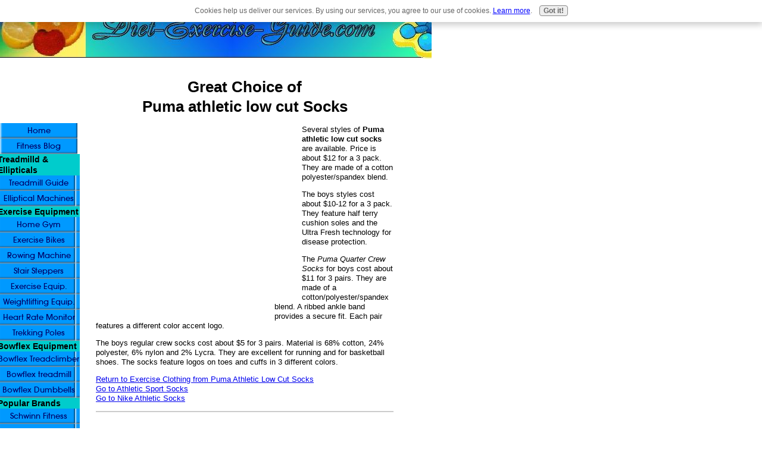

--- FILE ---
content_type: text/html; charset=UTF-8
request_url: https://www.diet-exercise-guide.com/puma-athletic-low-cut-socks.html
body_size: 3804
content:
<!DOCTYPE HTML PUBLIC "-//W3C//DTD HTML 4.01 Transitional//EN"
        "http://www.w3.org/TR/html4/loose.dtd">
<html>
<head><meta http-equiv="content-type" content="text/html; charset=UTF-8"><title>Puma Athletic low cut Socks</title><meta name="description" content="Puma athletic low cut socks are affordable. They provide a good fit.">
<!-- start: tool_blocks.sbi_html_head -->
<link rel="canonical" href="https://www.diet-exercise-guide.com/puma-athletic-low-cut-socks.html"/>
<link rel="alternate" type="application/rss+xml" title="RSS" href="https://www.diet-exercise-guide.com/Diet.xml">
<meta property="og:title" content="Puma Athletic low cut Socks"/>
<meta property="og:description" content="Puma athletic low cut socks are affordable. They provide a good fit."/>
<meta property="og:type" content="article"/>
<meta property="og:url" content="https://www.diet-exercise-guide.com/puma-athletic-low-cut-socks.html"/>
<!-- SD -->
<script type="text/javascript" language="JavaScript">var https_page=0</script>
<script type="text/javascript" charset="utf-8">//<![CDATA[
(function(){document.addEventListener("DOMContentLoaded",function(ev){var forms=[];forms=forms.concat([].slice.call(document.querySelectorAll('.Ezine2 form')));forms=forms.concat([].slice.call(document.querySelectorAll('.c2Form')));if(!/gdpr\-/.test(window.location.pathname)){forms=forms.concat([].slice.call(document.querySelectorAll('[class^=" FormBlock"]')));forms=forms.concat([].slice.call(document.querySelectorAll('[class^="FormBlock"]')));var userDomain=window.location.origin.replace(/sbi([A-za-z0-9]+)\.sitesell\./,"");var hostForms=[].slice.call(document.querySelectorAll('form[action^="'+userDomain+'"]'));hostForms=hostForms.concat([].slice.call(document.querySelectorAll('form[action^="/"]')));for(var i=0,ilen=hostForms.length;i<ilen;i++){if(forms.indexOf(hostForms[i])===-1){forms.push(hostForms[i]);}}}var blockForm=function(el){el.addEventListener('submit',function(ev){ev.preventDefault();},false);var buttons=el.querySelectorAll('input[type="submit"], button[type="submit"], input[value="Submit"], input[type="button"]');for(var i=0,ilen=buttons.length;i<ilen;i++){buttons[i].setAttribute("disabled","disabled");buttons[i].style.cursor="no-drop";}};for(var i=0,ilen=forms.length;i<ilen;i++){blockForm(forms[i]);}});}());
//]]></script><script src="https://www.diet-exercise-guide.com/sd/support-files/gdprcookie.js.pagespeed.jm.LyJeXqoTyT.js" async defer type="text/javascript"></script><!-- end: tool_blocks.sbi_html_head -->
<link href="/sd/support-files/style.css" rel="stylesheet" type="text/css">
<script type="text/javascript" src="/sd/support-files/fix.js.pagespeed.jm.hNqckcKb0T.js"></script>
<script type="text/javascript">FIX.designMode="legacy";FIX.doEndOfHead();</script>
</head>
<body>
<table id="PageWrapper">
<tr>
<td id="Header" colspan="2">
<div class="Liner">
</div>
</td>
</tr>
<tr>
<td id="NavColumn">
<div class="Liner">
<!-- start: shared_blocks.133365673#RI-Text-Link -->
<script type="text/javascript">google_ad_client="pub-4520119733373775";;google_ad_width=120;google_ad_height=90;</script>
<script type="text/javascript" src="https://pagead2.googlesyndication.com/pagead/show_ads.js"></script><br><br>
<!-- end: shared_blocks.133365673#RI-Text-Link -->
<!-- start: tool_blocks.navbar --><div class="Navigation"><ul><li class=""><a href="/">Home</a></li><li class=""><a href="/Diet-blog.html">Fitness Blog</a></li><li><h3>Treadmilld & Ellipticals</h3><ul><li class=""><a href="/treadmill-guide.html">Treadmill Guide</a></li><li class=""><a href="/elliptical-machines.html">Elliptical Machines</a></li></ul></li><li><h3>Exercise Equipment</h3><ul><li class=""><a href="/home-gym.html">Home Gym</a></li><li class=""><a href="/exercise-bike.html">Exercise Bikes</a></li><li class=""><a href="/exercise-rowing-machine.html">Rowing Machine</a></li><li class=""><a href="/stair-steppers.html">Stair Steppers</a></li><li class=""><a href="/exercise-equipment.html">Exercise Equip.</a></li><li class=""><a href="/weightlifting-equipment.html">Weightlifting Equip.</a></li><li class=""><a href="/heart-rate-monitor.html">Heart Rate Monitor</a></li><li class=""><a href="/trekking-poles.html">Trekking Poles</a></li></ul></li><li><h3>Bowflex Equipment</h3><ul><li class=""><a href="/bowflex-treadclimber-review.html">Bowflex Treadclimber</a></li><li class=""><a href="/bowflex-treadmill-review.html">Bowflex treadmill</a></li><li class=""><a href="/bowflex-selecttech-dumbbells.html">Bowflex Dumbbells</a></li></ul></li><li><h3>Popular Brands</h3><ul><li class=""><a href="/schwinn-fitness.html">Schwinn Fitness</a></li><li class=""><a href="/proform-fitness.html">Proform Fitness</a></li><li class=""><a href="/smooth-fitness-equipment.html">Smooth Fitness</a></li></ul></li><li><h3>Various Exercises</h3><ul><li class=""><a href="/exercise-program.html">Exercise Program</a></li><li class=""><a href="/aerobic-exercise.html">Aerobic Exercise</a></li><li class=""><a href="/running-exercise.html">Running Exercise</a></li><li class=""><a href="/walking-exercise.html">Walking Exercise</a></li><li class=""><a href="/exercise-videos.html">Exercise Videos</a></li></ul></li><li><h3>Exercise Apparel</h3><ul><li class=""><a href="/exercise-clothing.html">Exercise Clothing</a></li><li class=""><a href="/sports-bras.html">Sports Bras</a></li><li class=""><a href="/running-shoes.html">Running Shoes</a></li><li class=""><a href="/walking-shoes.html">Walking Shoes</a></li><li class=""><a href="/gym-bags.html">Gym Bags</a></li></ul></li><li><h3>Diets & Nutrition</h3><ul><li class=""><a href="/healthy-diet-plan.html">Healthy Diets</a></li><li class=""><a href="/fast-food-nutrition-facts.html">Fast Food</a></li><li class=""><a href="/nutritional-supplements.html">Nutrition</a></li><li class=""><a href="/child-health.html">Child Health</a></li></ul></li><li><h3>Site Information</h3><ul><li class=""><a href="/small-business-website.html">Build a Website</a></li><li class=""><a href="/resources.html">Links</a></li><li class=""><a href="/website-disclaimer.html">Site Disclaimer</a></li><li class=""><a href="/sitemap-1-exercise-machines.html">Sitemap Machines</a></li><li class=""><a href="/sitemap-2-exercise-equipment.html">Sitemap Equipment</a></li><li class=""><a href="/sitemap-3-nutrition.html">Sitemap Nutrition</a></li><li class=""><a href="/affiliate-disclosure.html">Affiliate Disclosure</a></li><li class=""><a href="/fitness.html">Tell your story</a></li></ul></li></ul></div>
<!-- end: tool_blocks.navbar -->
</div>
</td>
<td id="ContentWrapper">
<table cellspacing="0">
<tbody>
<tr>
<td id="ContentColumn">
<div class="Liner"><p>
<h1 style="text-align: center">Great Choice of <BR>Puma athletic low cut Socks</h1>
<p><div style="float: left; margin-right: 10px"><script type="text/javascript">google_ad_client="pub-4520119733373775";google_ad_width=336;google_ad_height=280;</script><script type="text/javascript" src="https://pagead2.googlesyndication.com/pagead/show_ads.js"></script><br><br></div>
</p><p>
<TABLE align="left" width="300"><TR><TD></p><p></TD></TR></TABLE></p><p>Several styles of <B>Puma athletic low cut socks</B> are available. Price is about $12 for a 3 pack. They are made of a cotton polyester/spandex blend.</p><p>The boys styles cost about $10-12 for a 3 pack. They feature half terry cushion soles and the Ultra Fresh technology for disease protection.</p><p>The <I>Puma Quarter Crew Socks</I> for boys cost about $11 for 3 pairs. They are made of a cotton/polyester/spandex blend. A ribbed ankle band provides a secure fit. Each pair features a different color accent logo.</p><p>The boys regular crew socks cost about $5 for 3 pairs. Material is 68% cotton, 24% polyester, 6% nylon and 2% Lycra. They are excellent for running and for basketball shoes. The socks feature logos on toes and cuffs in 3 different colors.</p><p></p><p>
<a href="https://www.diet-exercise-guide.com/exercise-clothing.html" onclick="return FIX.track(this);">Return to Exercise Clothing from Puma Athletic Low Cut Socks</a>
<a href="https://www.diet-exercise-guide.com/athletic-sport-socks.html" onclick="return FIX.track(this);"><BR>Go to Athletic Sport Socks</a>
<a href="https://www.diet-exercise-guide.com/nike-athletic-socks.html" onclick="return FIX.track(this);"><BR>Go to Nike Athletic Socks</a>
<div class=" socializeIt socializeIt-responsive" style="border-color: #cccccc; border-width: 1px 1px 1px 1px; border-style: solid; box-sizing: border-box">
</div>
</p><p><br><br>
<br><br><script type="text/javascript">google_ad_client="pub-4520119733373775";;google_ad_width=336;google_ad_height=280;</script><script type="text/javascript" src="https://pagead2.googlesyndication.com/pagead/show_ads.js"></script><br><br>
<!-- start: tool_blocks.footer -->
<div class="page_footer_container">
<div class="page_footer_content">
<div class="page_footer_liner" style="white-space:pre-line"><div class="page_footer_text">Copyright © 2005-2013 diet-exercise-guide.com
All rights reserved</div></div>
</div><div class="powered_by_sbi_banner">
<p><a href="http://www.sitesell.com/reviveit.html" rel="noopener nofollow" target="_blank"><img src="[data-uri]" border="0" alt="SBI"></a><br><a href="http://www.sitesell.com/reviveit.html" rel="noopener nofollow" target="_blank"><strong>SBI!</strong></a></p>
</div></div>
<!-- end: tool_blocks.footer -->
</p></div>
</td>
</tr>
</tbody>
</table>
</td>
</tr>
<tr>
<td id="Footer" colspan="2">
<div class="Liner">
</div>
</td>
</tr>
</table>
<script type="text/javascript">FIX.doEndOfBody();</script>
<!-- start: tool_blocks.sbi_html_body_end -->
<script>var SS_PARAMS={pinterest_enabled:false,googleplus1_on_page:false,socializeit_onpage:false};</script><style>.g-recaptcha{display:inline-block}.recaptcha_wrapper{text-align:center}</style>
<script>if(typeof recaptcha_callbackings!=="undefined"){SS_PARAMS.recaptcha_callbackings=recaptcha_callbackings||[]};</script><script>(function(d,id){if(d.getElementById(id)){return;}var s=d.createElement('script');s.async=true;s.defer=true;s.src="/ssjs/ldr.js";s.id=id;d.getElementsByTagName('head')[0].appendChild(s);})(document,'_ss_ldr_script');</script><!-- end: tool_blocks.sbi_html_body_end -->
<!-- Generated at 10:37:46 25-Nov-2022 with custom-10-0-2col v45 -->
</body>
</html>


--- FILE ---
content_type: text/html; charset=utf-8
request_url: https://www.google.com/recaptcha/api2/aframe
body_size: 264
content:
<!DOCTYPE HTML><html><head><meta http-equiv="content-type" content="text/html; charset=UTF-8"></head><body><script nonce="127e1Y-uACgA4gvFl7dfhg">/** Anti-fraud and anti-abuse applications only. See google.com/recaptcha */ try{var clients={'sodar':'https://pagead2.googlesyndication.com/pagead/sodar?'};window.addEventListener("message",function(a){try{if(a.source===window.parent){var b=JSON.parse(a.data);var c=clients[b['id']];if(c){var d=document.createElement('img');d.src=c+b['params']+'&rc='+(localStorage.getItem("rc::a")?sessionStorage.getItem("rc::b"):"");window.document.body.appendChild(d);sessionStorage.setItem("rc::e",parseInt(sessionStorage.getItem("rc::e")||0)+1);localStorage.setItem("rc::h",'1769101863770');}}}catch(b){}});window.parent.postMessage("_grecaptcha_ready", "*");}catch(b){}</script></body></html>